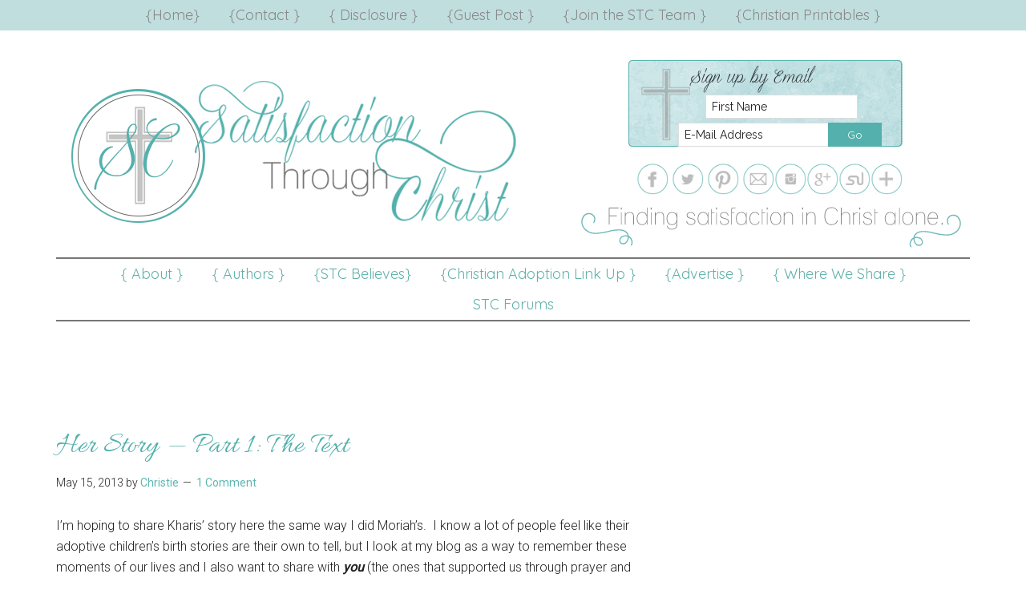

--- FILE ---
content_type: text/html; charset=UTF-8
request_url: https://satisfactionthroughchrist.com/2013/05/her-story-part-1-the-text.html
body_size: 11360
content:
<!DOCTYPE html>
<html lang="en-US">
<head >
<meta charset="UTF-8" />
<meta name="viewport" content="width=device-width, initial-scale=1" />
<meta name='robots' content='index, follow, max-image-preview:large, max-snippet:-1, max-video-preview:-1' />

	<!-- This site is optimized with the Yoast SEO plugin v19.6.1 - https://yoast.com/wordpress/plugins/seo/ -->
	<title>Her Story -- Part 1: The Text | Satisfaction Through Christ</title>
	<link rel="canonical" href="https://satisfactionthroughchrist.com/2013/05/her-story-part-1-the-text.html" />
	<meta property="og:locale" content="en_US" />
	<meta property="og:type" content="article" />
	<meta property="og:title" content="Her Story -- Part 1: The Text | Satisfaction Through Christ" />
	<meta property="og:description" content="I&#8217;m hoping to share Kharis&#8217; story here the same way I did Moriah&#8217;s. &nbsp;I know a lot of people feel like their adoptive children&#8217;s birth stories are their own to tell, but I look at my blog as a way to remember these moments of our lives and I also want to share with you [&hellip;]" />
	<meta property="og:url" content="https://satisfactionthroughchrist.com/2013/05/her-story-part-1-the-text.html" />
	<meta property="og:site_name" content="Satisfaction Through Christ" />
	<meta property="article:publisher" content="https://www.facebook.com/stcblog" />
	<meta property="article:published_time" content="2013-05-15T11:00:00+00:00" />
	<meta property="article:modified_time" content="2014-05-27T18:53:20+00:00" />
	<meta property="og:image" content="https://satisfactionthroughchrist.com/wp-content/uploads/2013/05/Her-Story-1.jpg" />
	<meta property="og:image:width" content="720" />
	<meta property="og:image:height" content="960" />
	<meta property="og:image:type" content="image/jpeg" />
	<meta name="author" content="Christie" />
	<script type="application/ld+json" class="yoast-schema-graph">{"@context":"https://schema.org","@graph":[{"@type":"WebPage","@id":"https://satisfactionthroughchrist.com/2013/05/her-story-part-1-the-text.html","url":"https://satisfactionthroughchrist.com/2013/05/her-story-part-1-the-text.html","name":"Her Story -- Part 1: The Text | Satisfaction Through Christ","isPartOf":{"@id":"https://satisfactionthroughchrist.com/#website"},"primaryImageOfPage":{"@id":"https://satisfactionthroughchrist.com/2013/05/her-story-part-1-the-text.html#primaryimage"},"image":{"@id":"https://satisfactionthroughchrist.com/2013/05/her-story-part-1-the-text.html#primaryimage"},"thumbnailUrl":"https://satisfactionthroughchrist.com/wp-content/uploads/2013/05/Her-Story-1.jpg","datePublished":"2013-05-15T11:00:00+00:00","dateModified":"2014-05-27T18:53:20+00:00","author":{"@id":"https://satisfactionthroughchrist.com/#/schema/person/b14feaff3b4400b89a4f49363f0b90de"},"breadcrumb":{"@id":"https://satisfactionthroughchrist.com/2013/05/her-story-part-1-the-text.html#breadcrumb"},"inLanguage":"en-US","potentialAction":[{"@type":"ReadAction","target":["https://satisfactionthroughchrist.com/2013/05/her-story-part-1-the-text.html"]}]},{"@type":"ImageObject","inLanguage":"en-US","@id":"https://satisfactionthroughchrist.com/2013/05/her-story-part-1-the-text.html#primaryimage","url":"https://satisfactionthroughchrist.com/wp-content/uploads/2013/05/Her-Story-1.jpg","contentUrl":"https://satisfactionthroughchrist.com/wp-content/uploads/2013/05/Her-Story-1.jpg","width":720,"height":960},{"@type":"BreadcrumbList","@id":"https://satisfactionthroughchrist.com/2013/05/her-story-part-1-the-text.html#breadcrumb","itemListElement":[{"@type":"ListItem","position":1,"name":"Home","item":"https://satisfactionthroughchrist.com/"},{"@type":"ListItem","position":2,"name":"Her Story &#8212; Part 1: The Text"}]},{"@type":"WebSite","@id":"https://satisfactionthroughchrist.com/#website","url":"https://satisfactionthroughchrist.com/","name":"Satisfaction Through Christ","description":"A Christian blog focused on faith, ministry, adoption, parenting, marriage, and more!","potentialAction":[{"@type":"SearchAction","target":{"@type":"EntryPoint","urlTemplate":"https://satisfactionthroughchrist.com/?s={search_term_string}"},"query-input":"required name=search_term_string"}],"inLanguage":"en-US"},{"@type":"Person","@id":"https://satisfactionthroughchrist.com/#/schema/person/b14feaff3b4400b89a4f49363f0b90de","name":"Christie","image":{"@type":"ImageObject","inLanguage":"en-US","@id":"https://satisfactionthroughchrist.com/#/schema/person/image/","url":"https://secure.gravatar.com/avatar/33e67e6b9725c7457442eeaccd9e1dc1?s=96&d=blank&r=g","contentUrl":"https://secure.gravatar.com/avatar/33e67e6b9725c7457442eeaccd9e1dc1?s=96&d=blank&r=g","caption":"Christie"},"description":"Christie is a stay-at-home mom to two beautiful little girls, a pastor's wife, and lover of Jesus. Her hope is that STC would be a source of encouragement for women all over the world!","sameAs":["https://satisfactionthroughchrist.com"],"url":"https://satisfactionthroughchrist.com/author/christieh"}]}</script>
	<!-- / Yoast SEO plugin. -->


<link rel='dns-prefetch' href='//platform-api.sharethis.com' />
<link rel='dns-prefetch' href='//fonts.googleapis.com' />
<link rel='dns-prefetch' href='//s.w.org' />
<link rel='dns-prefetch' href='//jetpack.wordpress.com' />
<link rel='dns-prefetch' href='//s0.wp.com' />
<link rel='dns-prefetch' href='//public-api.wordpress.com' />
<link rel='dns-prefetch' href='//0.gravatar.com' />
<link rel='dns-prefetch' href='//1.gravatar.com' />
<link rel='dns-prefetch' href='//2.gravatar.com' />
<link rel="alternate" type="application/rss+xml" title="Satisfaction Through Christ &raquo; Feed" href="https://satisfactionthroughchrist.com/feed" />
<link rel="alternate" type="application/rss+xml" title="Satisfaction Through Christ &raquo; Comments Feed" href="https://satisfactionthroughchrist.com/comments/feed" />
<link rel="alternate" type="application/rss+xml" title="Satisfaction Through Christ &raquo; Her Story &#8212; Part 1: The Text Comments Feed" href="https://satisfactionthroughchrist.com/2013/05/her-story-part-1-the-text.html/feed" />
<link rel="alternate" type="application/rss+xml" title="Satisfaction Through Christ &raquo; Stories Feed" href="https://satisfactionthroughchrist.com/web-stories/feed/"><script type="text/javascript">
window._wpemojiSettings = {"baseUrl":"https:\/\/s.w.org\/images\/core\/emoji\/14.0.0\/72x72\/","ext":".png","svgUrl":"https:\/\/s.w.org\/images\/core\/emoji\/14.0.0\/svg\/","svgExt":".svg","source":{"concatemoji":"https:\/\/satisfactionthroughchrist.com\/wp-includes\/js\/wp-emoji-release.min.js?ver=89a0bf7b53894ee377f6ad5734784112"}};
/*! This file is auto-generated */
!function(e,a,t){var n,r,o,i=a.createElement("canvas"),p=i.getContext&&i.getContext("2d");function s(e,t){var a=String.fromCharCode,e=(p.clearRect(0,0,i.width,i.height),p.fillText(a.apply(this,e),0,0),i.toDataURL());return p.clearRect(0,0,i.width,i.height),p.fillText(a.apply(this,t),0,0),e===i.toDataURL()}function c(e){var t=a.createElement("script");t.src=e,t.defer=t.type="text/javascript",a.getElementsByTagName("head")[0].appendChild(t)}for(o=Array("flag","emoji"),t.supports={everything:!0,everythingExceptFlag:!0},r=0;r<o.length;r++)t.supports[o[r]]=function(e){if(!p||!p.fillText)return!1;switch(p.textBaseline="top",p.font="600 32px Arial",e){case"flag":return s([127987,65039,8205,9895,65039],[127987,65039,8203,9895,65039])?!1:!s([55356,56826,55356,56819],[55356,56826,8203,55356,56819])&&!s([55356,57332,56128,56423,56128,56418,56128,56421,56128,56430,56128,56423,56128,56447],[55356,57332,8203,56128,56423,8203,56128,56418,8203,56128,56421,8203,56128,56430,8203,56128,56423,8203,56128,56447]);case"emoji":return!s([129777,127995,8205,129778,127999],[129777,127995,8203,129778,127999])}return!1}(o[r]),t.supports.everything=t.supports.everything&&t.supports[o[r]],"flag"!==o[r]&&(t.supports.everythingExceptFlag=t.supports.everythingExceptFlag&&t.supports[o[r]]);t.supports.everythingExceptFlag=t.supports.everythingExceptFlag&&!t.supports.flag,t.DOMReady=!1,t.readyCallback=function(){t.DOMReady=!0},t.supports.everything||(n=function(){t.readyCallback()},a.addEventListener?(a.addEventListener("DOMContentLoaded",n,!1),e.addEventListener("load",n,!1)):(e.attachEvent("onload",n),a.attachEvent("onreadystatechange",function(){"complete"===a.readyState&&t.readyCallback()})),(e=t.source||{}).concatemoji?c(e.concatemoji):e.wpemoji&&e.twemoji&&(c(e.twemoji),c(e.wpemoji)))}(window,document,window._wpemojiSettings);
</script>
<style type="text/css">
img.wp-smiley,
img.emoji {
	display: inline !important;
	border: none !important;
	box-shadow: none !important;
	height: 1em !important;
	width: 1em !important;
	margin: 0 0.07em !important;
	vertical-align: -0.1em !important;
	background: none !important;
	padding: 0 !important;
}
</style>
	<link rel='stylesheet' id='magazine-pro-theme-css'  href='https://satisfactionthroughchrist.com/wp-content/themes/magazine-pro/style.css?ver=3.1' type='text/css' media='all' />
<link rel='stylesheet' id='wp-block-library-css'  href='https://satisfactionthroughchrist.com/wp-includes/css/dist/block-library/style.min.css?ver=89a0bf7b53894ee377f6ad5734784112' type='text/css' media='all' />
<style id='wp-block-library-inline-css' type='text/css'>
.has-text-align-justify{text-align:justify;}
</style>
<link rel='stylesheet' id='mediaelement-css'  href='https://satisfactionthroughchrist.com/wp-includes/js/mediaelement/mediaelementplayer-legacy.min.css?ver=4.2.16' type='text/css' media='all' />
<link rel='stylesheet' id='wp-mediaelement-css'  href='https://satisfactionthroughchrist.com/wp-includes/js/mediaelement/wp-mediaelement.min.css?ver=89a0bf7b53894ee377f6ad5734784112' type='text/css' media='all' />
<style id='global-styles-inline-css' type='text/css'>
body{--wp--preset--color--black: #000000;--wp--preset--color--cyan-bluish-gray: #abb8c3;--wp--preset--color--white: #ffffff;--wp--preset--color--pale-pink: #f78da7;--wp--preset--color--vivid-red: #cf2e2e;--wp--preset--color--luminous-vivid-orange: #ff6900;--wp--preset--color--luminous-vivid-amber: #fcb900;--wp--preset--color--light-green-cyan: #7bdcb5;--wp--preset--color--vivid-green-cyan: #00d084;--wp--preset--color--pale-cyan-blue: #8ed1fc;--wp--preset--color--vivid-cyan-blue: #0693e3;--wp--preset--color--vivid-purple: #9b51e0;--wp--preset--gradient--vivid-cyan-blue-to-vivid-purple: linear-gradient(135deg,rgba(6,147,227,1) 0%,rgb(155,81,224) 100%);--wp--preset--gradient--light-green-cyan-to-vivid-green-cyan: linear-gradient(135deg,rgb(122,220,180) 0%,rgb(0,208,130) 100%);--wp--preset--gradient--luminous-vivid-amber-to-luminous-vivid-orange: linear-gradient(135deg,rgba(252,185,0,1) 0%,rgba(255,105,0,1) 100%);--wp--preset--gradient--luminous-vivid-orange-to-vivid-red: linear-gradient(135deg,rgba(255,105,0,1) 0%,rgb(207,46,46) 100%);--wp--preset--gradient--very-light-gray-to-cyan-bluish-gray: linear-gradient(135deg,rgb(238,238,238) 0%,rgb(169,184,195) 100%);--wp--preset--gradient--cool-to-warm-spectrum: linear-gradient(135deg,rgb(74,234,220) 0%,rgb(151,120,209) 20%,rgb(207,42,186) 40%,rgb(238,44,130) 60%,rgb(251,105,98) 80%,rgb(254,248,76) 100%);--wp--preset--gradient--blush-light-purple: linear-gradient(135deg,rgb(255,206,236) 0%,rgb(152,150,240) 100%);--wp--preset--gradient--blush-bordeaux: linear-gradient(135deg,rgb(254,205,165) 0%,rgb(254,45,45) 50%,rgb(107,0,62) 100%);--wp--preset--gradient--luminous-dusk: linear-gradient(135deg,rgb(255,203,112) 0%,rgb(199,81,192) 50%,rgb(65,88,208) 100%);--wp--preset--gradient--pale-ocean: linear-gradient(135deg,rgb(255,245,203) 0%,rgb(182,227,212) 50%,rgb(51,167,181) 100%);--wp--preset--gradient--electric-grass: linear-gradient(135deg,rgb(202,248,128) 0%,rgb(113,206,126) 100%);--wp--preset--gradient--midnight: linear-gradient(135deg,rgb(2,3,129) 0%,rgb(40,116,252) 100%);--wp--preset--duotone--dark-grayscale: url('#wp-duotone-dark-grayscale');--wp--preset--duotone--grayscale: url('#wp-duotone-grayscale');--wp--preset--duotone--purple-yellow: url('#wp-duotone-purple-yellow');--wp--preset--duotone--blue-red: url('#wp-duotone-blue-red');--wp--preset--duotone--midnight: url('#wp-duotone-midnight');--wp--preset--duotone--magenta-yellow: url('#wp-duotone-magenta-yellow');--wp--preset--duotone--purple-green: url('#wp-duotone-purple-green');--wp--preset--duotone--blue-orange: url('#wp-duotone-blue-orange');--wp--preset--font-size--small: 13px;--wp--preset--font-size--medium: 20px;--wp--preset--font-size--large: 36px;--wp--preset--font-size--x-large: 42px;}.has-black-color{color: var(--wp--preset--color--black) !important;}.has-cyan-bluish-gray-color{color: var(--wp--preset--color--cyan-bluish-gray) !important;}.has-white-color{color: var(--wp--preset--color--white) !important;}.has-pale-pink-color{color: var(--wp--preset--color--pale-pink) !important;}.has-vivid-red-color{color: var(--wp--preset--color--vivid-red) !important;}.has-luminous-vivid-orange-color{color: var(--wp--preset--color--luminous-vivid-orange) !important;}.has-luminous-vivid-amber-color{color: var(--wp--preset--color--luminous-vivid-amber) !important;}.has-light-green-cyan-color{color: var(--wp--preset--color--light-green-cyan) !important;}.has-vivid-green-cyan-color{color: var(--wp--preset--color--vivid-green-cyan) !important;}.has-pale-cyan-blue-color{color: var(--wp--preset--color--pale-cyan-blue) !important;}.has-vivid-cyan-blue-color{color: var(--wp--preset--color--vivid-cyan-blue) !important;}.has-vivid-purple-color{color: var(--wp--preset--color--vivid-purple) !important;}.has-black-background-color{background-color: var(--wp--preset--color--black) !important;}.has-cyan-bluish-gray-background-color{background-color: var(--wp--preset--color--cyan-bluish-gray) !important;}.has-white-background-color{background-color: var(--wp--preset--color--white) !important;}.has-pale-pink-background-color{background-color: var(--wp--preset--color--pale-pink) !important;}.has-vivid-red-background-color{background-color: var(--wp--preset--color--vivid-red) !important;}.has-luminous-vivid-orange-background-color{background-color: var(--wp--preset--color--luminous-vivid-orange) !important;}.has-luminous-vivid-amber-background-color{background-color: var(--wp--preset--color--luminous-vivid-amber) !important;}.has-light-green-cyan-background-color{background-color: var(--wp--preset--color--light-green-cyan) !important;}.has-vivid-green-cyan-background-color{background-color: var(--wp--preset--color--vivid-green-cyan) !important;}.has-pale-cyan-blue-background-color{background-color: var(--wp--preset--color--pale-cyan-blue) !important;}.has-vivid-cyan-blue-background-color{background-color: var(--wp--preset--color--vivid-cyan-blue) !important;}.has-vivid-purple-background-color{background-color: var(--wp--preset--color--vivid-purple) !important;}.has-black-border-color{border-color: var(--wp--preset--color--black) !important;}.has-cyan-bluish-gray-border-color{border-color: var(--wp--preset--color--cyan-bluish-gray) !important;}.has-white-border-color{border-color: var(--wp--preset--color--white) !important;}.has-pale-pink-border-color{border-color: var(--wp--preset--color--pale-pink) !important;}.has-vivid-red-border-color{border-color: var(--wp--preset--color--vivid-red) !important;}.has-luminous-vivid-orange-border-color{border-color: var(--wp--preset--color--luminous-vivid-orange) !important;}.has-luminous-vivid-amber-border-color{border-color: var(--wp--preset--color--luminous-vivid-amber) !important;}.has-light-green-cyan-border-color{border-color: var(--wp--preset--color--light-green-cyan) !important;}.has-vivid-green-cyan-border-color{border-color: var(--wp--preset--color--vivid-green-cyan) !important;}.has-pale-cyan-blue-border-color{border-color: var(--wp--preset--color--pale-cyan-blue) !important;}.has-vivid-cyan-blue-border-color{border-color: var(--wp--preset--color--vivid-cyan-blue) !important;}.has-vivid-purple-border-color{border-color: var(--wp--preset--color--vivid-purple) !important;}.has-vivid-cyan-blue-to-vivid-purple-gradient-background{background: var(--wp--preset--gradient--vivid-cyan-blue-to-vivid-purple) !important;}.has-light-green-cyan-to-vivid-green-cyan-gradient-background{background: var(--wp--preset--gradient--light-green-cyan-to-vivid-green-cyan) !important;}.has-luminous-vivid-amber-to-luminous-vivid-orange-gradient-background{background: var(--wp--preset--gradient--luminous-vivid-amber-to-luminous-vivid-orange) !important;}.has-luminous-vivid-orange-to-vivid-red-gradient-background{background: var(--wp--preset--gradient--luminous-vivid-orange-to-vivid-red) !important;}.has-very-light-gray-to-cyan-bluish-gray-gradient-background{background: var(--wp--preset--gradient--very-light-gray-to-cyan-bluish-gray) !important;}.has-cool-to-warm-spectrum-gradient-background{background: var(--wp--preset--gradient--cool-to-warm-spectrum) !important;}.has-blush-light-purple-gradient-background{background: var(--wp--preset--gradient--blush-light-purple) !important;}.has-blush-bordeaux-gradient-background{background: var(--wp--preset--gradient--blush-bordeaux) !important;}.has-luminous-dusk-gradient-background{background: var(--wp--preset--gradient--luminous-dusk) !important;}.has-pale-ocean-gradient-background{background: var(--wp--preset--gradient--pale-ocean) !important;}.has-electric-grass-gradient-background{background: var(--wp--preset--gradient--electric-grass) !important;}.has-midnight-gradient-background{background: var(--wp--preset--gradient--midnight) !important;}.has-small-font-size{font-size: var(--wp--preset--font-size--small) !important;}.has-medium-font-size{font-size: var(--wp--preset--font-size--medium) !important;}.has-large-font-size{font-size: var(--wp--preset--font-size--large) !important;}.has-x-large-font-size{font-size: var(--wp--preset--font-size--x-large) !important;}
</style>
<link rel='stylesheet' id='bbp-default-css'  href='https://satisfactionthroughchrist.com/wp-content/plugins/bbpress/templates/default/css/bbpress.min.css?ver=2.6.9' type='text/css' media='all' />
<link rel='stylesheet' id='cookie-law-info-css'  href='https://satisfactionthroughchrist.com/wp-content/plugins/cookie-law-info/public/css/cookie-law-info-public.css?ver=2.1.2' type='text/css' media='all' />
<link rel='stylesheet' id='cookie-law-info-gdpr-css'  href='https://satisfactionthroughchrist.com/wp-content/plugins/cookie-law-info/public/css/cookie-law-info-gdpr.css?ver=2.1.2' type='text/css' media='all' />
<link rel='stylesheet' id='ts_fab_css-css'  href='https://satisfactionthroughchrist.com/wp-content/plugins/fancier-author-box/css/ts-fab.min.css?ver=1.4' type='text/css' media='all' />
<link rel='stylesheet' id='dashicons-css'  href='https://satisfactionthroughchrist.com/wp-includes/css/dashicons.min.css?ver=89a0bf7b53894ee377f6ad5734784112' type='text/css' media='all' />
<link rel='stylesheet' id='google-fonts-css'  href='//fonts.googleapis.com/css?family=Roboto%3A300%2C400%7CRaleway%3A400%2C500%2C900%7CQuicksand%3A400%2C500%7CAllura&#038;ver=3.1' type='text/css' media='all' />
<!-- Inline jetpack_facebook_likebox -->
<style id='jetpack_facebook_likebox-inline-css' type='text/css'>
.widget_facebook_likebox {
	overflow: hidden;
}

</style>
<link rel='stylesheet' id='jetpack_css-css'  href='https://satisfactionthroughchrist.com/wp-content/plugins/jetpack/css/jetpack.css?ver=11.3.4' type='text/css' media='all' />
<script type='text/javascript' src='https://satisfactionthroughchrist.com/wp-includes/js/jquery/jquery.min.js?ver=3.6.0' id='jquery-core-js'></script>
<script type='text/javascript' src='https://satisfactionthroughchrist.com/wp-includes/js/jquery/jquery-migrate.min.js?ver=3.3.2' id='jquery-migrate-js'></script>
<script type='text/javascript' id='cookie-law-info-js-extra'>
/* <![CDATA[ */
var Cli_Data = {"nn_cookie_ids":[],"cookielist":[],"non_necessary_cookies":[],"ccpaEnabled":"","ccpaRegionBased":"","ccpaBarEnabled":"","strictlyEnabled":["necessary","obligatoire"],"ccpaType":"gdpr","js_blocking":"","custom_integration":"","triggerDomRefresh":"","secure_cookies":""};
var cli_cookiebar_settings = {"animate_speed_hide":"500","animate_speed_show":"500","background":"#fff","border":"#444","border_on":"","button_1_button_colour":"#000","button_1_button_hover":"#000000","button_1_link_colour":"#fff","button_1_as_button":"1","button_1_new_win":"1","button_2_button_colour":"#333","button_2_button_hover":"#292929","button_2_link_colour":"#444","button_2_as_button":"","button_2_hidebar":"","button_3_button_colour":"#000","button_3_button_hover":"#000000","button_3_link_colour":"#fff","button_3_as_button":"1","button_3_new_win":"","button_4_button_colour":"#dedfe0","button_4_button_hover":"#b2b2b3","button_4_link_colour":"#333333","button_4_as_button":"1","button_7_button_colour":"#61a229","button_7_button_hover":"#4e8221","button_7_link_colour":"#fff","button_7_as_button":"1","button_7_new_win":"","font_family":"inherit","header_fix":"","notify_animate_hide":"","notify_animate_show":"","notify_div_id":"#cookie-law-info-bar","notify_position_horizontal":"right","notify_position_vertical":"bottom","scroll_close":"","scroll_close_reload":"","accept_close_reload":"","reject_close_reload":"","showagain_tab":"1","showagain_background":"#fff","showagain_border":"#000","showagain_div_id":"#cookie-law-info-again","showagain_x_position":"100px","text":"#000","show_once_yn":"","show_once":"10000","logging_on":"","as_popup":"","popup_overlay":"1","bar_heading_text":"","cookie_bar_as":"banner","popup_showagain_position":"bottom-right","widget_position":"left"};
var log_object = {"ajax_url":"https:\/\/satisfactionthroughchrist.com\/wp-admin\/admin-ajax.php"};
/* ]]> */
</script>
<script type='text/javascript' src='https://satisfactionthroughchrist.com/wp-content/plugins/cookie-law-info/public/js/cookie-law-info-public.js?ver=2.1.2' id='cookie-law-info-js'></script>
<script type='text/javascript' src='https://satisfactionthroughchrist.com/wp-content/plugins/fancier-author-box/js/ts-fab.min.js?ver=1.4' id='ts_fab_js-js'></script>
<script type='text/javascript' src='https://satisfactionthroughchrist.com/wp-content/themes/magazine-pro/js/entry-date.js?ver=1.0.0' id='magazine-entry-date-js'></script>
<script type='text/javascript' src='https://satisfactionthroughchrist.com/wp-content/themes/magazine-pro/js/responsive-menu.js?ver=1.0.0' id='magazine-responsive-menu-js'></script>
<script type='text/javascript' src='//platform-api.sharethis.com/js/sharethis.js#product=ga&#038;property=5f99e8fb297daa0019d0cd6d' id='googleanalytics-platform-sharethis-js'></script>
<link rel="https://api.w.org/" href="https://satisfactionthroughchrist.com/wp-json/" /><link rel="alternate" type="application/json" href="https://satisfactionthroughchrist.com/wp-json/wp/v2/posts/1847" /><link rel="EditURI" type="application/rsd+xml" title="RSD" href="https://satisfactionthroughchrist.com/xmlrpc.php?rsd" />
<link rel="wlwmanifest" type="application/wlwmanifest+xml" href="https://satisfactionthroughchrist.com/wp-includes/wlwmanifest.xml" /> 

<link rel='shortlink' href='https://wp.me/p4FiCn-tN' />
<link rel="alternate" type="application/json+oembed" href="https://satisfactionthroughchrist.com/wp-json/oembed/1.0/embed?url=https%3A%2F%2Fsatisfactionthroughchrist.com%2F2013%2F05%2Fher-story-part-1-the-text.html" />
<link rel="alternate" type="text/xml+oembed" href="https://satisfactionthroughchrist.com/wp-json/oembed/1.0/embed?url=https%3A%2F%2Fsatisfactionthroughchrist.com%2F2013%2F05%2Fher-story-part-1-the-text.html&#038;format=xml" />

<!-- This site is using AdRotate v5.8.26 to display their advertisements - https://ajdg.solutions/ -->
<!-- AdRotate CSS -->
<style type="text/css" media="screen">
	.g { margin:0px; padding:0px; overflow:hidden; line-height:1; zoom:1; }
	.g img { height:auto; }
	.g-col { position:relative; float:left; }
	.g-col:first-child { margin-left: 0; }
	.g-col:last-child { margin-right: 0; }
	.g-1 { min-width:0px; max-width:250px; margin: 0 auto; }
	.b-1 { margin:0px 0px 0px 0px; }
	.g-2 {  margin: 0 auto; }
	@media only screen and (max-width: 480px) {
		.g-col, .g-dyn, .g-single { width:100%; margin-left:0; margin-right:0; }
	}
</style>
<!-- /AdRotate CSS -->

<style>img#wpstats{display:none}</style>
	<link rel="icon" href="https://satisfactionthroughchrist.com/wp-content/themes/magazine-pro/images/favicon.ico" />
<!-- Pinterest Tag -->
<script>
!function(e){if(!window.pintrk){window.pintrk = function () {
window.pintrk.queue.push(Array.prototype.slice.call(arguments))};var
  n=window.pintrk;n.queue=[],n.version="3.0";var
  t=document.createElement("script");t.async=!0,t.src=e;var
  r=document.getElementsByTagName("script")[0];
  r.parentNode.insertBefore(t,r)}}("https://s.pinimg.com/ct/core.js");
pintrk('load', '2612454682476', {em: '<user_email_address>'});
pintrk('page');
</script>
<noscript>
<img height="1" width="1" style="display:none;" alt=""
  src="https://ct.pinterest.com/v3/?tid=2612454682476&pd[em]=<hashed_email_address>&noscript=1" />
</noscript>
<!-- end Pinterest Tag --><style type="text/css">.site-title a { background: url(https://satisfactionthroughchrist.com/wp-content/uploads/2015/12/header-logo.png) no-repeat !important; }</style>
<script>
(function() {
	(function (i, s, o, g, r, a, m) {
		i['GoogleAnalyticsObject'] = r;
		i[r] = i[r] || function () {
				(i[r].q = i[r].q || []).push(arguments)
			}, i[r].l = 1 * new Date();
		a = s.createElement(o),
			m = s.getElementsByTagName(o)[0];
		a.async = 1;
		a.src = g;
		m.parentNode.insertBefore(a, m)
	})(window, document, 'script', 'https://google-analytics.com/analytics.js', 'ga');

	ga('create', 'UA-34333354-1', 'auto');
			ga('send', 'pageview');
	})();
</script>
</head>
<body class="post-template-default single single-post postid-1847 single-format-standard custom-header header-image content-sidebar genesis-breadcrumbs-hidden genesis-footer-widgets-visible primary-nav"><svg xmlns="http://www.w3.org/2000/svg" viewBox="0 0 0 0" width="0" height="0" focusable="false" role="none" style="visibility: hidden; position: absolute; left: -9999px; overflow: hidden;" ><defs><filter id="wp-duotone-dark-grayscale"><feColorMatrix color-interpolation-filters="sRGB" type="matrix" values=" .299 .587 .114 0 0 .299 .587 .114 0 0 .299 .587 .114 0 0 .299 .587 .114 0 0 " /><feComponentTransfer color-interpolation-filters="sRGB" ><feFuncR type="table" tableValues="0 0.49803921568627" /><feFuncG type="table" tableValues="0 0.49803921568627" /><feFuncB type="table" tableValues="0 0.49803921568627" /><feFuncA type="table" tableValues="1 1" /></feComponentTransfer><feComposite in2="SourceGraphic" operator="in" /></filter></defs></svg><svg xmlns="http://www.w3.org/2000/svg" viewBox="0 0 0 0" width="0" height="0" focusable="false" role="none" style="visibility: hidden; position: absolute; left: -9999px; overflow: hidden;" ><defs><filter id="wp-duotone-grayscale"><feColorMatrix color-interpolation-filters="sRGB" type="matrix" values=" .299 .587 .114 0 0 .299 .587 .114 0 0 .299 .587 .114 0 0 .299 .587 .114 0 0 " /><feComponentTransfer color-interpolation-filters="sRGB" ><feFuncR type="table" tableValues="0 1" /><feFuncG type="table" tableValues="0 1" /><feFuncB type="table" tableValues="0 1" /><feFuncA type="table" tableValues="1 1" /></feComponentTransfer><feComposite in2="SourceGraphic" operator="in" /></filter></defs></svg><svg xmlns="http://www.w3.org/2000/svg" viewBox="0 0 0 0" width="0" height="0" focusable="false" role="none" style="visibility: hidden; position: absolute; left: -9999px; overflow: hidden;" ><defs><filter id="wp-duotone-purple-yellow"><feColorMatrix color-interpolation-filters="sRGB" type="matrix" values=" .299 .587 .114 0 0 .299 .587 .114 0 0 .299 .587 .114 0 0 .299 .587 .114 0 0 " /><feComponentTransfer color-interpolation-filters="sRGB" ><feFuncR type="table" tableValues="0.54901960784314 0.98823529411765" /><feFuncG type="table" tableValues="0 1" /><feFuncB type="table" tableValues="0.71764705882353 0.25490196078431" /><feFuncA type="table" tableValues="1 1" /></feComponentTransfer><feComposite in2="SourceGraphic" operator="in" /></filter></defs></svg><svg xmlns="http://www.w3.org/2000/svg" viewBox="0 0 0 0" width="0" height="0" focusable="false" role="none" style="visibility: hidden; position: absolute; left: -9999px; overflow: hidden;" ><defs><filter id="wp-duotone-blue-red"><feColorMatrix color-interpolation-filters="sRGB" type="matrix" values=" .299 .587 .114 0 0 .299 .587 .114 0 0 .299 .587 .114 0 0 .299 .587 .114 0 0 " /><feComponentTransfer color-interpolation-filters="sRGB" ><feFuncR type="table" tableValues="0 1" /><feFuncG type="table" tableValues="0 0.27843137254902" /><feFuncB type="table" tableValues="0.5921568627451 0.27843137254902" /><feFuncA type="table" tableValues="1 1" /></feComponentTransfer><feComposite in2="SourceGraphic" operator="in" /></filter></defs></svg><svg xmlns="http://www.w3.org/2000/svg" viewBox="0 0 0 0" width="0" height="0" focusable="false" role="none" style="visibility: hidden; position: absolute; left: -9999px; overflow: hidden;" ><defs><filter id="wp-duotone-midnight"><feColorMatrix color-interpolation-filters="sRGB" type="matrix" values=" .299 .587 .114 0 0 .299 .587 .114 0 0 .299 .587 .114 0 0 .299 .587 .114 0 0 " /><feComponentTransfer color-interpolation-filters="sRGB" ><feFuncR type="table" tableValues="0 0" /><feFuncG type="table" tableValues="0 0.64705882352941" /><feFuncB type="table" tableValues="0 1" /><feFuncA type="table" tableValues="1 1" /></feComponentTransfer><feComposite in2="SourceGraphic" operator="in" /></filter></defs></svg><svg xmlns="http://www.w3.org/2000/svg" viewBox="0 0 0 0" width="0" height="0" focusable="false" role="none" style="visibility: hidden; position: absolute; left: -9999px; overflow: hidden;" ><defs><filter id="wp-duotone-magenta-yellow"><feColorMatrix color-interpolation-filters="sRGB" type="matrix" values=" .299 .587 .114 0 0 .299 .587 .114 0 0 .299 .587 .114 0 0 .299 .587 .114 0 0 " /><feComponentTransfer color-interpolation-filters="sRGB" ><feFuncR type="table" tableValues="0.78039215686275 1" /><feFuncG type="table" tableValues="0 0.94901960784314" /><feFuncB type="table" tableValues="0.35294117647059 0.47058823529412" /><feFuncA type="table" tableValues="1 1" /></feComponentTransfer><feComposite in2="SourceGraphic" operator="in" /></filter></defs></svg><svg xmlns="http://www.w3.org/2000/svg" viewBox="0 0 0 0" width="0" height="0" focusable="false" role="none" style="visibility: hidden; position: absolute; left: -9999px; overflow: hidden;" ><defs><filter id="wp-duotone-purple-green"><feColorMatrix color-interpolation-filters="sRGB" type="matrix" values=" .299 .587 .114 0 0 .299 .587 .114 0 0 .299 .587 .114 0 0 .299 .587 .114 0 0 " /><feComponentTransfer color-interpolation-filters="sRGB" ><feFuncR type="table" tableValues="0.65098039215686 0.40392156862745" /><feFuncG type="table" tableValues="0 1" /><feFuncB type="table" tableValues="0.44705882352941 0.4" /><feFuncA type="table" tableValues="1 1" /></feComponentTransfer><feComposite in2="SourceGraphic" operator="in" /></filter></defs></svg><svg xmlns="http://www.w3.org/2000/svg" viewBox="0 0 0 0" width="0" height="0" focusable="false" role="none" style="visibility: hidden; position: absolute; left: -9999px; overflow: hidden;" ><defs><filter id="wp-duotone-blue-orange"><feColorMatrix color-interpolation-filters="sRGB" type="matrix" values=" .299 .587 .114 0 0 .299 .587 .114 0 0 .299 .587 .114 0 0 .299 .587 .114 0 0 " /><feComponentTransfer color-interpolation-filters="sRGB" ><feFuncR type="table" tableValues="0.098039215686275 1" /><feFuncG type="table" tableValues="0 0.66274509803922" /><feFuncB type="table" tableValues="0.84705882352941 0.41960784313725" /><feFuncA type="table" tableValues="1 1" /></feComponentTransfer><feComposite in2="SourceGraphic" operator="in" /></filter></defs></svg><div class="site-container"><nav class="nav-primary" aria-label="Main"><div class="wrap"><ul id="menu-secondary-menu" class="menu genesis-nav-menu menu-primary"><li id="menu-item-6539" class="menu-item menu-item-type-custom menu-item-object-custom menu-item-home menu-item-6539"><a href="https://satisfactionthroughchrist.com/"><span >{Home}</span></a></li>
<li id="menu-item-2471" class="menu-item menu-item-type-post_type menu-item-object-page menu-item-2471"><a href="https://satisfactionthroughchrist.com/contact"><span >{Contact }</span></a></li>
<li id="menu-item-2472" class="menu-item menu-item-type-post_type menu-item-object-page menu-item-2472"><a href="https://satisfactionthroughchrist.com/disclosure"><span >{ Disclosure }</span></a></li>
<li id="menu-item-4361" class="menu-item menu-item-type-post_type menu-item-object-page menu-item-4361"><a href="https://satisfactionthroughchrist.com/guest-post-guidelines"><span >{Guest Post }</span></a></li>
<li id="menu-item-4360" class="menu-item menu-item-type-post_type menu-item-object-page menu-item-4360"><a href="https://satisfactionthroughchrist.com/want-serve-stc"><span >{Join the STC Team }</span></a></li>
<li id="menu-item-6485" class="menu-item menu-item-type-post_type menu-item-object-page menu-item-6485"><a href="https://satisfactionthroughchrist.com/christian-printables-free-prints-round"><span >{Christian Printables }</span></a></li>
</ul></div></nav><header class="site-header"><div class="wrap"><div class="title-area"><p class="site-title"><a href="https://satisfactionthroughchrist.com/">Satisfaction Through Christ</a></p><p class="site-description">A Christian blog focused on faith, ministry, adoption, parenting, marriage, and more!</p></div><div class="widget-area header-widget-area"><section id="enews-ext-2" class="widget enews-widget"><div class="widget-wrap"><div class="enews enews-2-fields">			<form id="subscribeenews-ext-2" class="enews-form" action="http://silentlysocial.us3.list-manage.com/subscribe/post?u=d90f99a84ffd53bc2274cfbcb&amp;id=ab6554bd51" method="post"
				 target="_blank" 				name="enews-ext-2"
			>
									<input type="text" id="subbox1" class="enews-subbox enews-fname" value="" aria-label="First Name" placeholder="First Name" name="FNAME" />								<input type="email" value="" id="subbox" class="enews-email" aria-label="E-Mail Address" placeholder="E-Mail Address" name="EMAIL"
																																			required="required" />
								<input type="submit" value="Go" id="subbutton" class="enews-submit" />
			</form>
		</div></div></section>
<section id="text-20" class="widget widget_text"><div class="widget-wrap">			<div class="textwidget"><center><a href="https://www.facebook.com/stcblog" target="_blank" rel="noopener"><img src="https://satisfactionthroughchrist.com/wp-content/uploads/2015/12/facebook.png" width="40"></a>&nbsp;<a href="https://twitter.com/ChristSatisfied" target="_blank" rel="noopener"><img src="https://satisfactionthroughchrist.com/wp-content/uploads/2015/12/twitter.png" width="40"></a>&nbsp;<a href="http://www.pinterest.com/kitzers3/" target="_blank" rel="noopener"><img src="https://satisfactionthroughchrist.com/wp-content/uploads/2015/12/pinterest.png" width="40"></a>&nbsp;<a href="mailto:stcblognc@hotmail.com" target="_blank" rel="noopener"><img src="https://satisfactionthroughchrist.com/wp-content/uploads/2015/12/email.png" width="40"></a><a href="http://instagram.com/satisfactionthroughchrist/" target="_blank" rel="noopener"><img src="https://satisfactionthroughchrist.com/wp-content/uploads/2015/12/instagram.png" width="40"><a href="https://plus.google.com/+ChristieSilentlySocial/posts" target="_blank" rel="noopener"><img src="https://satisfactionthroughchrist.com/wp-content/uploads/2015/12/google.png" width="40"></a><a href="http://www.stumbleupon.com/stumbler/Kitzers3" target="_blank" rel="noopener"><img src="https://satisfactionthroughchrist.com/wp-content/uploads/2015/12/stumbleupon.png" width="40"></a><a href="https://www.bloglovin.com/blog/4070766" target="_blank" rel="noopener"><img src="https://satisfactionthroughchrist.com/wp-content/uploads/2015/12/bloglovin.png" width="40"></a></center></div>
		</div></section>
<section id="text-21" class="widget widget_text"><div class="widget-wrap">			<div class="textwidget"><center><img src="https://satisfactionthroughchrist.com/wp-content/uploads/2015/12/tagline.png"></center></div>
		</div></section>
<section id="text-29" class="widget widget_text"><div class="widget-wrap">			<div class="textwidget"><!-- Beacon Ads Ad Code -->
<script type="text/javascript">
(function(){
  var bsa = document.createElement('script');
     bsa.type = 'text/javascript';
     bsa.async = true;
     bsa.src = '//cdn.beaconads.com/ac/beaconads.js';
  (document.getElementsByTagName('head')[0]||document.getElementsByTagName('body')[0]).appendChild(bsa);
})();
</script>
<!-- End Beacon Ads Ad Code --></div>
		</div></section>
</div></div></header><nav class="nav-secondary" aria-label="Secondary"><div class="wrap"><ul id="menu-main-menu" class="menu genesis-nav-menu menu-secondary"><li id="menu-item-1541" class="menu-item menu-item-type-post_type menu-item-object-page menu-item-1541"><a href="https://satisfactionthroughchrist.com/about"><span >{ About }</span></a></li>
<li id="menu-item-1543" class="menu-item menu-item-type-post_type menu-item-object-page menu-item-1543"><a href="https://satisfactionthroughchrist.com/authors"><span >{ Authors }</span></a></li>
<li id="menu-item-2992" class="menu-item menu-item-type-post_type menu-item-object-page menu-item-2992"><a href="https://satisfactionthroughchrist.com/stc-believes"><span >{STC Believes}</span></a></li>
<li id="menu-item-1542" class="menu-item menu-item-type-post_type menu-item-object-page menu-item-1542"><a href="https://satisfactionthroughchrist.com/christian-adoption-link-up"><span >{Christian Adoption Link Up }</span></a></li>
<li id="menu-item-3221" class="menu-item menu-item-type-post_type menu-item-object-page menu-item-3221"><a href="https://satisfactionthroughchrist.com/advertise-2"><span >{Advertise }</span></a></li>
<li id="menu-item-3464" class="menu-item menu-item-type-post_type menu-item-object-page menu-item-3464"><a href="https://satisfactionthroughchrist.com/where-we-share-stc-parties-linkups-blog-hops"><span >{ Where We Share }</span></a></li>
<li id="menu-item-8496" class="menu-item menu-item-type-post_type menu-item-object-forum menu-item-8496"><a href="https://satisfactionthroughchrist.com/forums/forum/stc-forums"><span >STC Forums</span></a></li>
</ul></div></nav><center><script async src="//pagead2.googlesyndication.com/pagead/js/adsbygoogle.js"></script>
<!-- 728x90 Footer -->
<ins class="adsbygoogle"
     style="display:inline-block;width:728px;height:90px"
     data-ad-client="ca-pub-5278000798357004"
     data-ad-slot="7918784533"></ins>
<script>
(adsbygoogle = window.adsbygoogle || []).push({});
</script></center><div class="site-inner"><div class="content-sidebar-wrap"><main class="content"><article class="post-1847 post type-post status-publish format-standard has-post-thumbnail category-adoption entry" aria-label="Her Story &#8212; Part 1: The Text"><header class="entry-header"><h1 class="entry-title">Her Story &#8212; Part 1: The Text</h1>
<p class="entry-meta"><time class="entry-time">May 15, 2013</time> by <span class="entry-author"><a href="https://satisfactionthroughchrist.com/author/christieh" class="entry-author-link" rel="author"><span class="entry-author-name">Christie</span></a></span> <span class="entry-comments-link"><a href="https://satisfactionthroughchrist.com/2013/05/her-story-part-1-the-text.html#comments">1 Comment</a></span> </p></header><div class="entry-content"><div>I&#8217;m hoping to share Kharis&#8217; story here the same way I did Moriah&#8217;s. &nbsp;I know a lot of people feel like their adoptive children&#8217;s birth stories are their own to tell, but I look at my blog as a way to remember these moments of our lives and I also want to share with <i style="font-weight: bold;">you </i>(the ones that supported us through prayer and financial giving) because I feel like you deserve to know how your prayers have been answered in amazing ways in our family.</div>
<div></div>
<div>So here&#8217;s part one. &nbsp;There&#8217;s no telling when part two will come together, so bear with me 🙂</div>
<div style="text-align: center;">__________________</div>
<div style="text-align: left;"></p>
<div style="clear: both; text-align: center;"><a href="https://satisfactionthroughchrist.com/wp-content/uploads/2013/05/Her-Story-1.jpg" style="margin-left: 1em; margin-right: 1em;"><img border="0" height="400" src="https://satisfactionthroughchrist.com/wp-content/uploads/2013/05/Her-Story-1-225x300.jpg" width="300" /></a></div>
<p></div>
<div style="text-align: left;">A childhood friend of mine was due the day after Kharis and had her baby on March 27 so my anxiety really got going then! &nbsp;I know everyone&#8217;s labor and delivery is different, but I was <i style="font-weight: bold;">so</i>&nbsp;ready to meet our little girl! &nbsp;Needless to say, Ms. Kharis made me wait a full week and a half to meet her!</div>
<div style="text-align: left;"></div>
<div style="text-align: left;">It all started with a text from our birthmom&#8217;s mother on Thursday April 4 around 9pm. &nbsp;We had as much as we could ready for a while and were really just waiting for the go ahead to come down. &nbsp;Unfortunately, I had just put Moriah to bed and told her I&#8217;d see her in the morning&#8230;little did she know, Mommy and Daddy weren&#8217;t going to be home in the morning 🙁</div>
<div style="text-align: left;"></div>
<div style="text-align: left;">Around 9pm we received the text letting us know that our birthmom had been contracting all day and that they seemed to be getting stronger. &nbsp;At that point I wasn&#8217;t sure if we should go or wait. &nbsp;We started packing (just in case!) and I called my parent&#8217;s to let them know what was going on. &nbsp;Since Moriah was already in bed I asked my Dad if he would be able to come over and spend the night in case we did decide to leave. </p>
<p>The more I packed and the more I thought, the more I realized I would never be able to sleep. &nbsp;I told Q that I was ready to go! &nbsp;We weren&#8217;t able to be there when Moriah was born (we didn&#8217;t hold her until 17 hours after she was born), so I wanted to make sure I was there for Kharis&#8217; birth.</p>
<p>My dad showed up around 10pm and we were waiting at the door ready to get on the road! &nbsp;We&#8217;d planned to rent a car that weekend, but we prayed over our little Toyota Corolla and hit the road&#8230;our girl was on her way; sooner or later!</p>
<p>We drove (or should I say Q drove) until <i style="font-weight: bold;">I </i>couldn&#8217;t ride any longer and stayed in a hotel somewhere in Georgia. &nbsp;Our birthmom (M) had a scheduled appointment the next morning so we awoke to a text letting us know she was in early labor and that they&#8217;d be going to the hospital later in the day. &nbsp;We got back on the road around lunch time and arrived in Florida around 4pm. &nbsp;We headed to our friends&#8217; home that we&#8217;d be staying with and just waited to hear the newest update&#8230;</p>
<div style="text-align: center;"><b><i>To be continued&#8230;</i></b><br /><b><i><br /></i></b>Check out this month&#8217;s featured sponsor!</div>
</div>
<div></div>
<div>
<div></div>
</div>
<div id="ts-fab-below" class="ts-fab-wrapper"><span class="screen-reader-text">The following two tabs change content below.</span><ul class="ts-fab-list"><li class="ts-fab-bio-link"><a href="#ts-fab-bio-below">Bio</a></li><li class="ts-fab-latest-posts-link"><a href="#ts-fab-latest-posts-below">Latest Posts</a></li></ul><div class="ts-fab-tabs">
	<div class="ts-fab-tab" id="ts-fab-bio-below">
		<div class="ts-fab-avatar"><img alt='' src='https://secure.gravatar.com/avatar/33e67e6b9725c7457442eeaccd9e1dc1?s=80&#038;d=blank&#038;r=g' srcset='https://secure.gravatar.com/avatar/33e67e6b9725c7457442eeaccd9e1dc1?s=160&#038;d=blank&#038;r=g 2x' class='avatar avatar-80 photo' height='80' width='80' loading='lazy'/><div class="ts-fab-social-links"><a href="http://twitter.com/@ChristSatisfied" title="Twitter" rel="nofollow"><img src="https://satisfactionthroughchrist.com/wp-content/plugins/fancier-author-box/images/twitter.png" width="24" height="24" alt="My Twitter profile" /></a><a href="https://www.facebook.com/stcblog?ref=hl" title="Facebook" rel="nofollow"><img src="https://satisfactionthroughchrist.com/wp-content/plugins/fancier-author-box/images/facebook.png" width="24" height="24" alt="My Facebook profile" /></a><a href="https://plus.google.com/+ChristieSilentlySocial/posts?rel=author" title="Google+"><img src="https://satisfactionthroughchrist.com/wp-content/plugins/fancier-author-box/images/googleplus.png" width="24" height="24" alt="My Google+ profile" /></a><a href="http://instagram.com/satisfactionthroughchrist" title="Instagram" rel="nofollow"><img src="https://satisfactionthroughchrist.com/wp-content/plugins/fancier-author-box/images/instagram.png" width="24" height="24" alt="My Instagram profile" /></a><a href="http://pinterest.com/Kitzers3" title="Pinterest" rel="nofollow"><img src="https://satisfactionthroughchrist.com/wp-content/plugins/fancier-author-box/images/pinterest.png" width="24" height="24" alt="My Pinterest profile" /></a></div>
		</div>
		
		<div class="ts-fab-text">
			<div class="ts-fab-header"><h4><a href="https://satisfactionthroughchrist.com" rel="nofollow">Christie</a></h4></div><!-- /.ts-fab-header -->
			<div class="ts-fab-content">Christie is a stay-at-home mom to two beautiful little girls, a pastor's wife, and lover of Jesus.  Her hope is that STC would be a source of encouragement for women all over the world!</div>
		</div>
	</div>
	<div class="ts-fab-tab" id="ts-fab-latest-posts-below">
		<div class="ts-fab-avatar"><img alt='' src='https://secure.gravatar.com/avatar/33e67e6b9725c7457442eeaccd9e1dc1?s=80&#038;d=blank&#038;r=g' srcset='https://secure.gravatar.com/avatar/33e67e6b9725c7457442eeaccd9e1dc1?s=160&#038;d=blank&#038;r=g 2x' class='avatar avatar-80 photo' height='80' width='80' loading='lazy'/><div class="ts-fab-social-links"><a href="http://twitter.com/@ChristSatisfied" title="Twitter" rel="nofollow"><img src="https://satisfactionthroughchrist.com/wp-content/plugins/fancier-author-box/images/twitter.png" width="24" height="24" alt="My Twitter profile" /></a><a href="https://www.facebook.com/stcblog?ref=hl" title="Facebook" rel="nofollow"><img src="https://satisfactionthroughchrist.com/wp-content/plugins/fancier-author-box/images/facebook.png" width="24" height="24" alt="My Facebook profile" /></a><a href="https://plus.google.com/+ChristieSilentlySocial/posts?rel=author" title="Google+" rel="nofollow"><img src="https://satisfactionthroughchrist.com/wp-content/plugins/fancier-author-box/images/googleplus.png" width="24" height="24" alt="My Google+ profile" /></a><a href="http://instagram.com/satisfactionthroughchrist" title="Instagram" rel="nofollow"><img src="https://satisfactionthroughchrist.com/wp-content/plugins/fancier-author-box/images/instagram.png" width="24" height="24" alt="My Instagram profile" /></a><a href="http://pinterest.com/Kitzers3" title="Pinterest" rel="nofollow"><img src="https://satisfactionthroughchrist.com/wp-content/plugins/fancier-author-box/images/pinterest.png" width="24" height="24" alt="My Pinterest profile" /></a></div>
		</div>
		<div class="ts-fab-text">
			<div class="ts-fab-header">
				<h4>Latest posts by Christie <span class="latest-see-all">(<a href="https://satisfactionthroughchrist.com/author/christieh" rel="nofollow">see all</a>)</span></h4>
			</div>
			<ul class="ts-fab-latest">
				<li>
					<a href="https://satisfactionthroughchrist.com/2017/03/remembering-mandy-kelly-worshipful-living.html">Remembering Mandy Kelly from Worshipful Living</a><span> - March 29, 2017</span> 
				</li>
				<li>
					<a href="https://satisfactionthroughchrist.com/2016/11/homosexuality-not-polarize-church.html">Homosexuality Should Not Polarize the Church</a><span> - November 17, 2016</span> 
				</li>
				<li>
					<a href="https://satisfactionthroughchrist.com/2016/05/grace-truth-week-69.html">Grace &#038; Truth {Week 69}</a><span> - May 6, 2016</span> 
				</li>
		</ul></div>
	</div>
		</div>
	</div></div><footer class="entry-footer"><p class="entry-meta"><span class="entry-categories">Filed Under: <a href="https://satisfactionthroughchrist.com/category/adoption" rel="category tag">adoption</a></span> </p><center><script async src="//pagead2.googlesyndication.com/pagead/js/adsbygoogle.js"></script>
<!-- Satisfaction Through Christ Right Sidebar 300x250 -->
<ins class="adsbygoogle"
     style="display:inline-block;width:300px;height:250px"
     data-ad-client="ca-pub-5278000798357004"
     data-ad-slot="8787435739"></ins>
<script>
(adsbygoogle = window.adsbygoogle || []).push({});
</script></center></footer></article><div class="entry-comments" id="comments"><h3>Comments</h3><ol class="comment-list">
	<li class="comment even thread-even depth-1" id="comment-5009">
	<article id="article-comment-5009">

		
		<header class="comment-header">
			<p class="comment-author">
				<img alt='' src='https://secure.gravatar.com/avatar/41dc3e007986c35dc46763689fa93174?s=100&#038;d=blank&#038;r=g' srcset='https://secure.gravatar.com/avatar/41dc3e007986c35dc46763689fa93174?s=200&#038;d=blank&#038;r=g 2x' class='avatar avatar-100 photo' height='100' width='100' loading='lazy'/><span class="comment-author-name"><a href="http://www.blogger.com/profile/04753795482150825611" class="comment-author-link" rel="external nofollow">Helen Gash</a></span> <span class="says">says</span>			</p>

			<p class="comment-meta"><time class="comment-time"><a class="comment-time-link" href="https://satisfactionthroughchrist.com/2013/05/her-story-part-1-the-text.html#comment-5009">May 15, 2013 at 7:06 am</a></time></p>		</header>

		<div class="comment-content">
			
			<p>Ahhhh I can&#8217;t wait! Why the &#8230;.? 🙁 haha x</p>
		</div>

		<div class="comment-reply"><a rel='nofollow' class='comment-reply-link' href='#comment-5009' data-commentid="5009" data-postid="1847" data-belowelement="article-comment-5009" data-respondelement="respond" data-replyto="Reply to Helen Gash" aria-label='Reply to Helen Gash'>Reply</a></div>
		
	</article>
	</li><!-- #comment-## -->
</ol></div>
		<div id="respond" class="comment-respond">
							<h3 id="reply-title" class="comment-reply-title">We&#039;re eager to hear your thoughts! --Let&#039;s chat--					<small><a rel="nofollow" id="cancel-comment-reply-link" href="/2013/05/her-story-part-1-the-text.html#respond" style="display:none;">Cancel reply</a></small>
				</h3>
						<form id="commentform" class="comment-form">
				<iframe
					title="Comment Form"
					src="https://jetpack.wordpress.com/jetpack-comment/?blogid=68948363&#038;postid=1847&#038;comment_registration=0&#038;require_name_email=1&#038;stc_enabled=1&#038;stb_enabled=1&#038;show_avatars=1&#038;avatar_default=blank&#038;greeting=We%27re+eager+to+hear+your+thoughts%21+--Let%27s+chat--&#038;jetpack_comments_nonce=25db26f07f&#038;greeting_reply=Leave+a+Reply+to+%25s&#038;color_scheme=light&#038;lang=en_US&#038;jetpack_version=11.3.4&#038;show_cookie_consent=10&#038;has_cookie_consent=0&#038;token_key=%3Bnormal%3B&#038;sig=c482469c2f284b2394be0cbbb339edfe21c8da4a#parent=https%3A%2F%2Fsatisfactionthroughchrist.com%2F2013%2F05%2Fher-story-part-1-the-text.html"
											name="jetpack_remote_comment"
						style="width:100%; height: 430px; border:0;"
										class="jetpack_remote_comment"
					id="jetpack_remote_comment"
					sandbox="allow-same-origin allow-top-navigation allow-scripts allow-forms allow-popups"
				>
									</iframe>
									<!--[if !IE]><!-->
					<script>
						document.addEventListener('DOMContentLoaded', function () {
							var commentForms = document.getElementsByClassName('jetpack_remote_comment');
							for (var i = 0; i < commentForms.length; i++) {
								commentForms[i].allowTransparency = false;
								commentForms[i].scrolling = 'no';
							}
						});
					</script>
					<!--<![endif]-->
							</form>
		</div>

		
		<input type="hidden" name="comment_parent" id="comment_parent" value="" />

		</main><aside class="sidebar sidebar-primary widget-area" role="complementary" aria-label="Primary Sidebar"><section id="text-5" class="widget widget_text"><div class="widget-wrap">			<div class="textwidget"><script async src="//pagead2.googlesyndication.com/pagead/js/adsbygoogle.js"></script>
<!-- 300x350 ATF - 1 -->
<ins class="adsbygoogle"
     style="display:inline-block;width:300px;height:250px"
     data-ad-client="ca-pub-5278000798357004"
     data-ad-slot="2011851737"></ins>
<script>
(adsbygoogle = window.adsbygoogle || []).push({});
</script></div>
		</div></section>
<section id="adrotate_widgets-3" class="widget adrotate_widgets"><div class="widget-wrap">

--- FILE ---
content_type: text/html; charset=utf-8
request_url: https://www.google.com/recaptcha/api2/aframe
body_size: 268
content:
<!DOCTYPE HTML><html><head><meta http-equiv="content-type" content="text/html; charset=UTF-8"></head><body><script nonce="jABktpux2WKSGbZonEOYhg">/** Anti-fraud and anti-abuse applications only. See google.com/recaptcha */ try{var clients={'sodar':'https://pagead2.googlesyndication.com/pagead/sodar?'};window.addEventListener("message",function(a){try{if(a.source===window.parent){var b=JSON.parse(a.data);var c=clients[b['id']];if(c){var d=document.createElement('img');d.src=c+b['params']+'&rc='+(localStorage.getItem("rc::a")?sessionStorage.getItem("rc::b"):"");window.document.body.appendChild(d);sessionStorage.setItem("rc::e",parseInt(sessionStorage.getItem("rc::e")||0)+1);localStorage.setItem("rc::h",'1769914473349');}}}catch(b){}});window.parent.postMessage("_grecaptcha_ready", "*");}catch(b){}</script></body></html>

--- FILE ---
content_type: text/plain
request_url: https://www.google-analytics.com/j/collect?v=1&_v=j102&a=715320372&t=pageview&_s=1&dl=https%3A%2F%2Fsatisfactionthroughchrist.com%2F2013%2F05%2Fher-story-part-1-the-text.html&ul=en-us%40posix&dt=Her%20Story%20--%20Part%201%3A%20The%20Text%20%7C%20Satisfaction%20Through%20Christ&sr=1280x720&vp=1280x720&_u=IEBAAEABAAAAACAAI~&jid=346115825&gjid=1569734342&cid=2119534784.1769914472&tid=UA-34333354-1&_gid=1319408820.1769914472&_r=1&_slc=1&z=987160291
body_size: -290
content:
2,cG-K0D00K0CPY